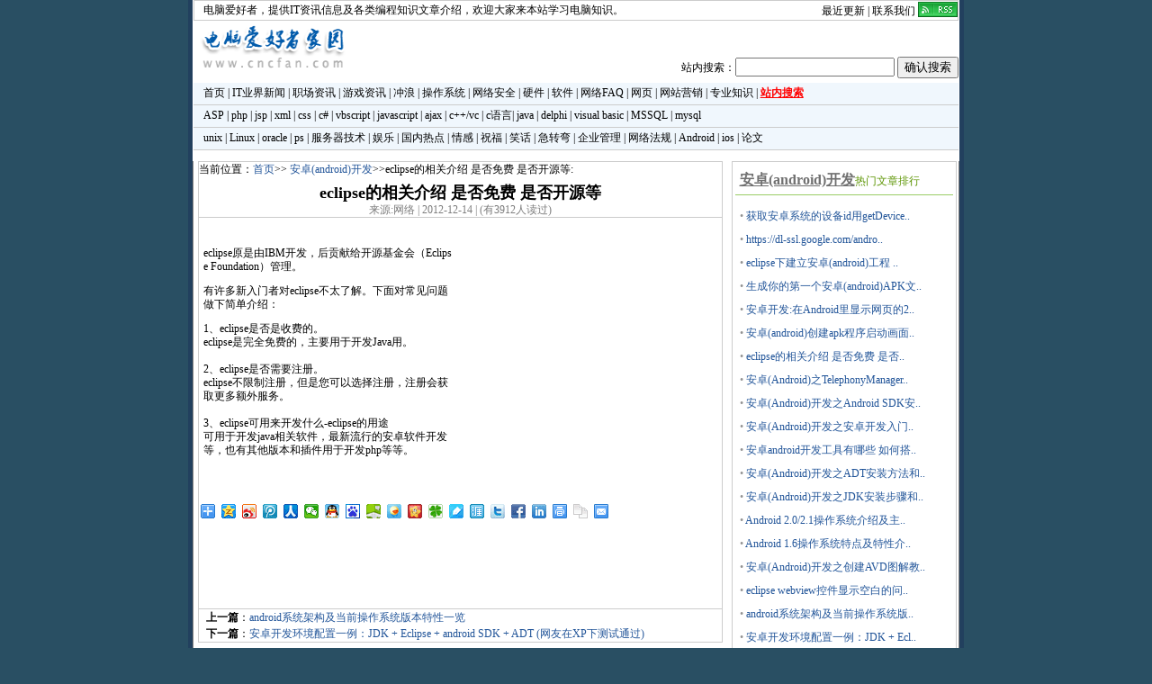

--- FILE ---
content_type: text/html
request_url: http://www.cncfan.com/html/103/7948.html
body_size: 5970
content:
<!DOCTYPE html>
<html lang="en">
<head>
<meta charset="gb2312">
<meta http-equiv="X-UA-Compatible" content="ie=edge,chrome=1">
<title>eclipse的相关介绍 是否免费 是否开源等</title>
<meta name="viewport" content="width=device-width, initial-scale=1">
<meta content="安卓(android)开发,eclipse的相关介绍 是否免费 是否开源等" name="description">
<meta name="keywords" content="eclipse的相关介绍 是否免费 是否开源等">
<link href="/images/view.css" rel="stylesheet" type="text/css">
<script language="javascript" src="/js/site.base.js"></script>
</head>
<body>
<div id="mainPage"><table width="850" height="23" border="0" align="center" cellpadding="0" cellspacing="0" id="topheader">
  <tr>
    <td>
	<a href="http://www.cncfan.com/">电脑爱好者</a>，提供IT资讯信息及各类编程知识文章介绍，欢迎大家来本站学习电脑知识。</td>
    <td width="300" align="right"><a href="/more.asp">最近更新</a> | <a href="/contact.asp">联系我们</a> <a href="http://www.cncfan.com/rss.asp"><img src="/images/rss.gif" border="0" alt="RSS订阅本站最新文章" class="rss"></a></td>
  </tr>
</table>
<table width="850" border="0" align="center" cellpadding="0" cellspacing="0" id="topbanner">
	<tr>
		<td width="180"><a href="http://www.cncfan.com"><img src="/images/logo.gif" alt="电脑爱好者" width="180" height="60" border="0" /></a></td>
		<td width="642" align="right" valign="bottom" >
		<FORM name="sc" METHOD=POST ACTION="/search.asp?action=search" style="padding:0px;margin:0px;">
		站内搜索：<INPUT TYPE="text" NAME="namekey">&nbsp;<INPUT TYPE="submit" value="确认搜索">
	</FORM>
		</td>
	</tr>
</table>
<table width="850" height="75" border="0" align="center" cellpadding="0" cellspacing="0" id="menu" class="tableb">
  <tr>
    <td class="mnbtm"><a href="http://www.cncfan.com/" title="电脑爱好者">首页</a> | <a href="/it.asp">IT业界新闻</a> | <a href="/zcnews.asp">职场资讯</a> | <a href="/games.asp">游戏资讯</a> | <a href="/chonglang.asp">冲浪</a> | <a href="/os.asp">操作系统</a> | <a href="/netsecu.asp">网络安全</a> |  <a href="/pczone.asp">硬件</a> | <a href="/software.asp" title="软件使用">软件</a> | <a href="/netfaq.asp">网络FAQ</a> | <a href="/html.asp">网页</a> |&nbsp;<a href="/free.asp">网站营销</a> | <a href="/magor.asp">专业知识</a> | <b><a href="/search.asp"><font color="red"><u>站内搜索</u></font></a></b></td>
  </tr>
  <tr>
    <td class="mnbtm"><a href="/asp.asp">ASP</a> | <a href="/php.asp">php</a> | <a href="/jsp.asp">jsp</a> | <a href="/xml.asp">xml</a> | <a href="/css.asp">css</a> | <a href="/cs.asp">c#</a> | <a href="/vbscript.asp">vbscript</a> | <a href="/js.asp">javascript</a> | <a href="/ajax.asp">ajax</a> | <a href="/vc.asp">c++/vc</a> | <a href="/c.asp">c语言</a>| <a href="/java.asp">java</a> | <a href="/delphi.asp">delphi</a> | <a href="/vb.asp">visual basic</a> | <a href="/sql.asp">MSSQL</a> | <a href="/mysql.asp">mysql</a></td>
  </tr>
  <tr>
    <td class="mnft"><a href="/unix.asp">unix</a> | <a href="/linux.asp">Linux</a> | <a href="/oracle.asp">oracle</a> | <a href="/ps.asp">ps</a> | <a href="/server-tech.asp">服务器技术</a> | <a href="/entnews.asp">娱乐</a> | <a href="/hotnews.asp">国内热点</a> | <a href="/wenxue.asp">情感</a> | <a href="/zhufu.asp">祝福</a> | <a href="/joke.asp">笑话</a> | <a href="/zhuanwan.asp">急转弯</a> | <a href="/train.asp">企业管理</a> |  <a href="/net_law.asp">网络法规</a> | <a href="/android.asp" title="安卓系统开发|android程序设计">Android</a> | <a href="ios.asp">ios</a> | <a href="/lunwen.asp">论文</a></td>
  </tr>
</table>
<div style="clear:both;width:850px;height:auto;line-height:30px;text-align:center;margin-right:auto;margin-left:auto;float:center;background-color:#303830"><script language="JavaScript" src="/ad/page_maintop_76090.js" type="text/javascript"></script></div>
<div style="clear:both;height:10px;"></div>
<table width="852" border="0" cellspacing="0" cellpadding="0" align="center" style="margin-top:2px;">
  <tr> 
    <td valign="top" width="815"> 
      <TABLE bgcolor="#ffffff" align=center border=0 cellPadding=0 cellSpacing=0 width=760 frame=vsides rules=none>
  <TBODY> 
  <TR>

<TD width="852"  valign="top"> 
            <table width="850" border="0" cellpadding="0" align="center" cellspacing="0">
              <tr> 
                <td align="center" bgcolor="#FFFFFF" width="548" valign="top"> 
                  <table width="583" cellpadding="0" cellspacing="0" style="border:1px solid #ccc;">
				  <tr><td valign="top"><div id="YourPosition">当前位置：<a href="http://www.cncfan.com/" title="返回网站首页" class="underline">首页</a>>>
		  <a href="/android.asp" class="underline" title="安卓(android)开发">安卓(android)开发</a>>>eclipse的相关介绍 是否免费 是否开源等:</div></td></tr>
                    <tr> 
                      <td height="23" valign="top"><h1 id="title">eclipse的相关介绍 是否免费 是否开源等</h1></td>
                    </tr>
                    <tr> 
                      <td style="word-break:break-all;line-height:130%;" height="450" valign="top">
<div class="tinfo">来源:网络&nbsp;|&nbsp;2012-12-14&nbsp;|&nbsp;(有3912人读过)<br />
</div>
<div style="float:right;width:300px;height:250px;padding-top:20px;">
<script type="text/javascript"><!--
google_ad_client = "pub-0527117887173058";
//300x250, 创建于 07-12-12
google_ad_slot = "3469225063";
google_ad_width = 300;
google_ad_height = 250;
//--></script>
<script type="text/javascript"
src="http://pagead2.googlesyndication.com/pagead/show_ads.js">
</script>
</div>

<br />
					  <div class="contentZone">
					  <P>eclipse原是由IBM开发，后贡献给开源基金会（<FONT face=Verdana>Eclipse Foundation</FONT>）管理。</P>
<P>有许多新入门者对eclipse不太了解。下面对常见问题做下简单介绍：</P>
<P>1、eclipse是否是收费的。<BR>eclipse是完全免费的，主要用于开发Java用。<BR><BR>2、eclipse是否需要注册。<BR>eclipse不限制注册，但是您可以选择注册，注册会获取更多额外服务。<BR><BR>3、eclipse可用来开发什么-eclipse的用途<BR>可用于开发java相关软件，最新流行的安卓软件开发等，也有其他版本和插件用于开发php等等。</P>
<P>&nbsp;</P>
					  </div>

<div id="" name="" align="left" style="padding:2px;">
<script language="javascript">sharelink()</script>
</div>

</td>
                    </tr>
                    <tr> 
                      <td style="word-break:break-all;line-height:150%">
<div style="clear:both;border-top:1px solid #ccc;height:auto;line-height:150%;padding-left:8px;">
<strong>上一篇</strong>：<a href="/html/103/7947.html" title="android系统架构及当前操作系统版本特性一览">android系统架构及当前操作系统版本特性一览</a><br />

<strong>下一篇</strong>：<a href="/html/103/7949.html" title="安卓开发环境配置一例：JDK + Eclipse + android SDK + ADT (网友在XP下测试通过)">安卓开发环境配置一例：JDK + Eclipse + android SDK + ADT (网友在XP下测试通过)</a></div></td>
                    </tr>
                  </table>
<div id="" name="" align="left" style="padding:2px;">
	<!-- commentbox start -->
	<div class="ds-thread" data-thread-key="7948" data-title="eclipse的相关介绍 是否免费 是否开源等" data-url="http://www.cncfan.com/html/103/7948.html"></div>
	<!-- 评论框 end -->
	<!-- 公共JS代码 start (一个网页只需插入一次) -->
	<script type="text/javascript">
	var duoshuoQuery = {short_name:"cncfan"};
	(function() {
	var ds = document.createElement('script');
	ds.type = 'text/javascript';ds.async = true;
	ds.src = (document.location.protocol == 'https:' ? 'https:' : 'http:') + '//static.duoshuo.com/embed.js';
	ds.charset = 'UTF-8';
	(document.getElementsByTagName('head')[0] 
	|| document.getElementsByTagName('body')[0]).appendChild(ds);
	})();
	</script>
	<!-- commentbox end -->
</div>
			    </td>
                <td align="center" width="250" valign="top" > 
                  <table width="250" border="0" cellspacing="0" cellpadding="0">
                    <tr>
                      <td>
                        <table width="250" align=right style="margin-left:2px;border:1px solid #ccc;height:auto">
						  <tr><td valign="top">
						  
						  <div class="t1"><a href="/android.asp" class="underline" title="安卓(android)开发"><u><strong>安卓(android)开发</strong></u></a>热门文章排行</div>
						  <span><ul class="listtit">
<li>&#8226; <a href="/html/103/7959.html"
title="获取安卓系统的设备id用getDeviceId()函数(15813)">获取安卓系统的设备id用getDevice..</a></li>

<li>&#8226; <a href="/html/103/7950.html"
title="https://dl-ssl.google.com/android/eclipse链接失效的问题（解决方法）(8503)">https://dl-ssl.google.com/andro..</a></li>

<li>&#8226; <a href="/html/103/7953.html"
title="eclipse下建立安卓(android)工程 文件和目录名介绍及作用(6112)">eclipse下建立安卓(android)工程 ..</a></li>

<li>&#8226; <a href="/html/103/7952.html"
title="生成你的第一个安卓(android)APK文件 用eclipse生成apk方法步骤(5439)">生成你的第一个安卓(android)APK文..</a></li>

<li>&#8226; <a href="/html/103/7954.html"
title="安卓开发:在Android里显示网页的2种方法 Activity和调用浏览器(4042)">安卓开发:在Android里显示网页的2..</a></li>

<li>&#8226; <a href="/html/103/7965.html"
title="安卓(android)创建apk程序启动画面的介绍和相关代码实例(3961)">安卓(android)创建apk程序启动画面..</a></li>

<li>&#8226; <a href="/html/103/7948.html"
title="eclipse的相关介绍 是否免费 是否开源等(3912)">eclipse的相关介绍 是否免费 是否..</a></li>

<li>&#8226; <a href="/html/103/7958.html"
title="安卓(Android)之TelephonyManager类的作用和方法介绍(3851)">安卓(Android)之TelephonyManager..</a></li>

<li>&#8226; <a href="/html/103/7935.html"
title="安卓(Android)开发之Android SDK安装方法和环境变量配置方法(3818)">安卓(Android)开发之Android SDK安..</a></li>

<li>&#8226; <a href="/html/103/7938.html"
title="安卓(Android)开发之安卓开发入门 我的第一个APK例子hello world(3622)">安卓(Android)开发之安卓开发入门..</a></li>

<li>&#8226; <a href="/html/103/7932.html"
title="安卓android开发工具有哪些 如何搭建安卓开发环境(3394)">安卓android开发工具有哪些 如何搭..</a></li>

<li>&#8226; <a href="/html/103/7936.html"
title="安卓(Android)开发之ADT安装方法和配置教程(3326)">安卓(Android)开发之ADT安装方法和..</a></li>

<li>&#8226; <a href="/html/103/7933.html"
title="安卓(Android)开发之JDK安装步骤和环境配置(3079)">安卓(Android)开发之JDK安装步骤和..</a></li>

<li>&#8226; <a href="/html/103/7942.html"
title="Android 2.0/2.1操作系统介绍及主要特性(2892)">Android 2.0/2.1操作系统介绍及主..</a></li>

<li>&#8226; <a href="/html/103/7941.html"
title="Android 1.6操作系统特点及特性介绍(2882)">Android 1.6操作系统特点及特性介..</a></li>

<li>&#8226; <a href="/html/103/7937.html"
title="安卓(Android)开发之创建AVD图解教程(2845)">安卓(Android)开发之创建AVD图解教..</a></li>

<li>&#8226; <a href="/html/103/7955.html"
title="eclipse webview控件显示空白的问题(2720)">eclipse webview控件显示空白的问..</a></li>

<li>&#8226; <a href="/html/103/7947.html"
title="android系统架构及当前操作系统版本特性一览(2708)">android系统架构及当前操作系统版..</a></li>

<li>&#8226; <a href="/html/103/7949.html"
title="安卓开发环境配置一例：JDK + Eclipse + android SDK + ADT (网友在XP下测试通过)(2553)">安卓开发环境配置一例：JDK + Ecl..</a></li>

<li>&#8226; <a href="/html/103/7951.html"
title="failed to create the java virtual machine解决办法(特殊情况)(2425)">failed to create the java virtu..</a></li>
</ul></span>
						  <div class="t1">网站赞助商</div>
						  <span style="padding-left:10px;line-height:150%;display:block;">
						  <a href="/contact.Asp">购买此位置</a>
						  </span>
						  </td></tr>
                        </table>
                        <table width="250" align=right style="clear:both;margin-top:5px;">
						  <tr><td>
						<div id="" name="" align="center">
							<script type="text/javascript">
							/*250*250，创建于2013-1-22*/
							var cpro_id = "u1198266";
							</script>
							<script src="http://cpro.baidustatic.com/cpro/ui/c.js" type="text/javascript"></script>
						</div>						  
						  </td></tr>
                        </table>
</td>
                    </tr>
                  </table>
                  <p>&nbsp;</p>
                </td>
        </tr>
      </table>
	  
          </td>
        </tr>
      </table></td>
  </tr>
</table>
<div>

<span style="width:852px;height:30px;line-height:30px;text-align:center;margin-top:10px;">
<script type="text/javascript"><!--
google_ad_client = "pub-0527117887173058";
//cnc_banner_bottom_1128
google_ad_slot = "1031426065";
google_ad_width = 728;
google_ad_height = 90;
//--></script>
<script type="text/javascript"
src="http://pagead2.googlesyndication.com/pagead/show_ads.js">
</script>

</span>
</div>

<style>
.btmct{border-top:3px solid green;padding-top:5px;margin-top:5px;font-size:12px;margin-left:auto;margin-right:auto;width:850px;text-align:center;background-color:#ffffff}
</style>
	<div class="btmct">
			<a href="/aboutus.asp">关于我们</a> | 
			<a href="/sitemap.asp">网站地图</a> |
			<a href="/archive/index.html">文档一览</a> |
			<a href="/links/">友情链接</a>| 
			<a href="/contact.asp">联系我们</a>
	</div>
	<div align="center"> 
	  <br />
	Copyright &copy; 2003-2026 <a href="http://www.cncfan.com/" title="中国电脑爱好者，提供IT资讯信息及各类编程知识文章介绍。">电脑爱好者</a> 版权所有 备案号：<a href="https://beian.miit.gov.cn/" rel="nofollow" target="_blank">鲁ICP备09059398号</a>
	</div>

<br /><br />
<div style="display:none;">
<script type="text/javascript" src="//js.users.51.la/21549741.js"></script></div>
</div>
</body>
</html>

--- FILE ---
content_type: text/html; charset=utf-8
request_url: https://www.google.com/recaptcha/api2/aframe
body_size: 268
content:
<!DOCTYPE HTML><html><head><meta http-equiv="content-type" content="text/html; charset=UTF-8"></head><body><script nonce="TY50MpFbxUACmPN9177mAw">/** Anti-fraud and anti-abuse applications only. See google.com/recaptcha */ try{var clients={'sodar':'https://pagead2.googlesyndication.com/pagead/sodar?'};window.addEventListener("message",function(a){try{if(a.source===window.parent){var b=JSON.parse(a.data);var c=clients[b['id']];if(c){var d=document.createElement('img');d.src=c+b['params']+'&rc='+(localStorage.getItem("rc::a")?sessionStorage.getItem("rc::b"):"");window.document.body.appendChild(d);sessionStorage.setItem("rc::e",parseInt(sessionStorage.getItem("rc::e")||0)+1);localStorage.setItem("rc::h",'1769225421566');}}}catch(b){}});window.parent.postMessage("_grecaptcha_ready", "*");}catch(b){}</script></body></html>